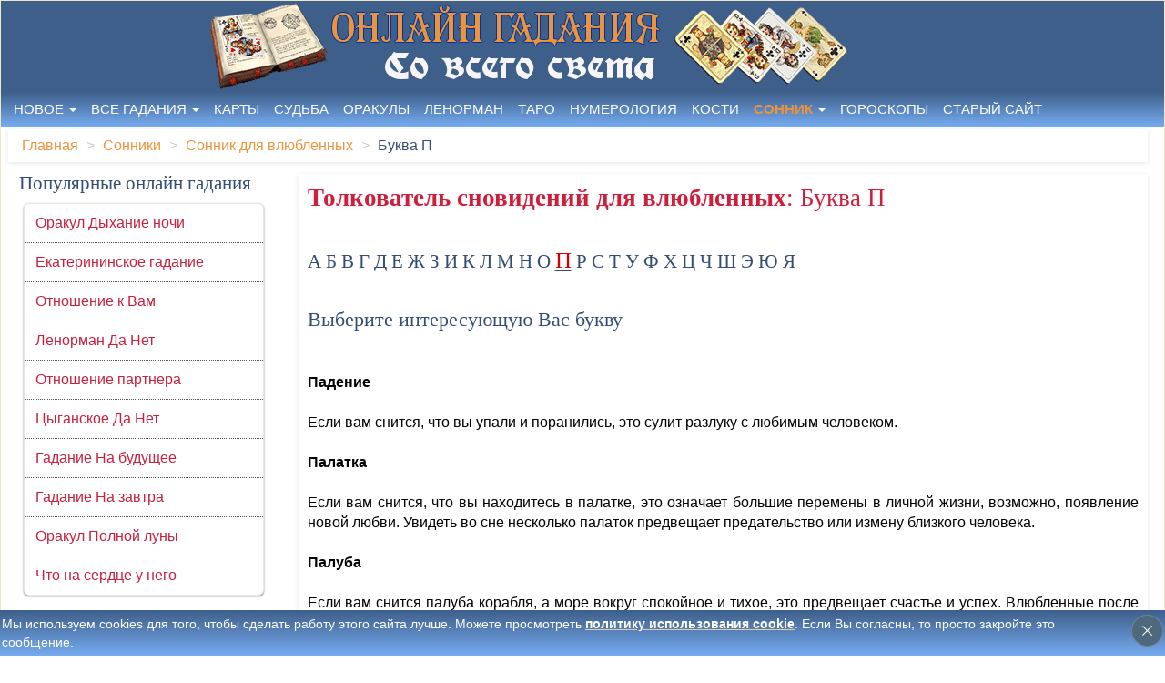

--- FILE ---
content_type: text/html; charset=UTF-8
request_url: https://damataro.ru/sonnik/lover/16.html
body_size: 20025
content:
<!DOCTYPE html>
<html xmlns="http://www.w3.org/1999/xhtml" xml:lang="ru" lang="ru">
	<head>
		<meta charset="utf-8">
		<title>Толкователь снов для влюбленных - Буква П, слова - Падение, Палатка.</title>
		<meta name="description" content="Сонник для влюбленных - Буква П, слова - Падение, Палатка, Палуба, Пальто, Пантера, Паралич, Пари, Парик, Парикмахер, Парк, Пассажир, Паук, Пена, Пепел.">
		<link rel="canonical" href="https://damataro.ru/sonnik/lover/16.html">
		<base href="https://damataro.ru/">   
		<meta name="viewport" content="width=device-width, initial-scale=1">
		<link href="https://damataro.ru/assets/templates/css/new/bootstrap.min-v1.1.css" rel="stylesheet">
        <link href="https://damataro.ru/assets/templates/css/new/myold-v1.14.css" rel="stylesheet">
        <link href="https://damataro.ru/assets/templates/css/new/style.default-v1.2.css" rel="stylesheet" id="theme-stylesheet">
        <link href="https://damataro.ru/assets/templates/css/new/font-awesome.css" rel="stylesheet">
        <link rel="shortcut icon" href="/favicon.ico" type="image/x-icon" />
    <!-- Yandex.RTB -->
    <script>window.yaContextCb=window.yaContextCb||[]</script>
    <script src="https://yandex.ru/ads/system/context.js" async></script>
    
	<style>
.cookieconsent {position: fixed;top: 0;left: 0;width: 100%;z-index: 9999;text-align:center;border-radius: 0;}div.cookieconsent {border-color: #f5e79e;}div.alert-warning {background-color: #fcf8e3;color: #8a6d3b;}.cookieconsent p {line-height: 2;}.cookieconsent p.text-center {text-align: center;}.cookieconsent .btn-info {border-color: #965cc5;color: #fff;background-color: #b891d8;border-color: #b891d8;}.btn {display: inline-block;margin-bottom: 0;font-weight: normal;text-align: center;vertical-align: middle;-ms-touch-action: manipulation;touch-action: manipulation;cursor: pointer;background-image: none;border: 1px solid transparent;border-top-color: transparent;border-right-color: transparent;border-bottom-color: transparent;border-left-color: transparent;white-space: nowrap;padding: 6px 12px;font-size: 18px;line-height: 1.5;border-radius: 4px;-webkit-user-select: none;-moz-user-select: none;-ms-user-select: none;user-select: none;}
</style>
</head>
	<body>
    <a href="https://damataro.ru"><div id="top"></div></a>
    <div class="navbar navbar-default yamm" role="navigation" id="navbar">
        <div class="container">
                <div class="navbar-header">
                    <div class="navbar-buttons">
                        <button type="button" class="navbar-toggle" data-toggle="collapse" data-target="#navigation">  МЕНЮ  </button>
                    </div>
                </div>
                <!--/.navbar-header -->

            		<nav>	
			<div class="navbar-collapse collapse" id="navigation">
                <ul class="nav navbar-nav navbar-left">
                    <li class="dropdown yamm-fw">
                        <a href="https://damataro.ru" class="dropdown-toggle" data-toggle="dropdown" data-hover="dropdown" data-delay="200">Новое <b class="caret"></b></a>
                    	<ul class="dropdown-menu">
                            <li>
                                <div class="yamm-content">
                                    <div class="row">
                                        <div class="col-sm-9">
                                            <ul>
                                            <p><h2 style="color: #FFFFFF;">Любое гадание онлайн Бесплатно!</h2></p>В этом разделе помещаются все вновь добавленные на наш сайт гадания.<br><br>
<li><span style="color: #c9203e;"><b>31.12.2025</b></span>&nbsp;<a href="https://damataro.ru/other/gadanie-kometa.html"> <span style="color: #000000;">Гадание - Комета.</span></a><br></li>
                                            <li><span style="color: #c9203e;"><b>23.11.2025</b></span>&nbsp;<a href="https://damataro.ru/other/gadanie-xvost-pavlina.html"> <span style="color: #000000;">Оракул - Хвост павлина.</span></a><br></li>
                                            <li><span style="color: #c9203e;"><b>29.10.2025</b></span>&nbsp;<a href="https://damataro.ru/other/vasha-udacha.html"> <span style="color: #000000;">Оракул - Ваша удача.</span></a><br></li>
                                            <li><span style="color: #c9203e;"><b>30.09.2025</b></span>&nbsp;<a href="https://damataro.ru/other/prostoj-sovet.html"> <span style="color: #000000;">Гадание - Простой совет.</span></a><br></li>
                                            <li><span style="color: #c9203e;"><b>06.09.2025</b></span>&nbsp;<a href="https://damataro.ru/other/gadanie-afinapallada.html"> <span style="color: #000000;">Онлайн оракул - Афина Паллада.</span></a><br></li>
                                            <li><span style="color: #c9203e;"><b>16.08.2025</b></span>&nbsp;<a href="https://damataro.ru/other/semejnyie-otnosheniya.html"> <span style="color: #000000;">Онлайн оракул - Семья.</span></a><br></li>
                                            <li><span style="color: #c9203e;"><b>27.07.2025</b></span>&nbsp;<a href="https://damataro.ru/other/orakul-rabota.html"> <span style="color: #000000;">Онлайн оракул - Работа.</span></a><br></li>
                                            <li><span style="color: #c9203e;"><b>04.07.2025</b></span>&nbsp;<a href="https://damataro.ru/other/skatertyu-dorozhka.html"> <span style="color: #000000;">Оракул - Скатертью дорожка.</span></a><br></li>
                                            <li><span style="color: #c9203e;"><b>22.06.2025</b></span>&nbsp;<a href="https://damataro.ru/other/magicheskij-shar.html"> <span style="color: #000000;">Онлайн оракул - Магический шар.</span></a><br></li>
                                            <li><span style="color: #c9203e;"><b>29.05.2025</b></span>&nbsp;<a href="https://damataro.ru/other/gadanie-solncze-moe.html"> <span style="color: #000000;">Оракул - Солнце мое.</span></a><br></li>
                                            <li><span style="color: #c9203e;"><b>17.05.2025</b></span>&nbsp;<a href="https://damataro.ru/other/gadanie-vestalka.html"> <span style="color: #000000;">Онлайн оракул - Весталка.</span></a><br></li>
                                            <li><span style="color: #c9203e;"><b>27.04.2025</b></span>&nbsp;<a href="https://damataro.ru/other/skrizhali-pravdyi.html"> <span style="color: #000000;">Онлайн гадание - Скрижали правды.</span></a><br></li>
                                            <li><span style="color: #c9203e;"><b>15.04.2025</b></span>&nbsp;<a href="https://damataro.ru/taro/gadanie-yasnyi-ochi.html"> <span style="color: #000000;">Гадание на Таро - Ясны очи.</span></a><br></li>
                                            <li><span style="color: #c9203e;"><b>03.04.2025</b></span>&nbsp;<a href="https://damataro.ru/gadanie/gadanie-vasilek.html"> <span style="color: #000000;">Гадание на картах - Василек.</span></a><br></li>
                                            <li><span style="color: #c9203e;"><b>16.03.2025</b></span>&nbsp;<a href="https://damataro.ru/gadanie/gadanie-blyudechko.html"> <span style="color: #000000;">бесплатное онлайн гадание на картах - Блюдечко.</span></a><br></li>
                                            <li><span style="color: #c9203e;"><b>23.02.2025</b></span>&nbsp;<a href="https://damataro.ru/other/kniga-likurga.html"> <span style="color: #000000;">Гадание онлайн - Книга Ликурга.</span></a><br></li>
                                            <li><span style="color: #c9203e;"><b>13.02.2025</b></span>&nbsp;<a href="https://damataro.ru/gadanie/vse-o-nem.html"> <span style="color: #000000;">Игральные карты, гадание - Все о нем (все о ней).</span></a><br></li>
                                            <li><span style="color: #c9203e;"><b>19.01.2025</b></span>&nbsp;<a href="https://damataro.ru/other/gadanie-semechki.html"> <span style="color: #000000;">Новогоднее гадание - Семечки.</span></a><br></li>
                                            <li><span style="color: #c9203e;"><b>30.12.2024</b></span>&nbsp;<a href="https://damataro.ru/other/kniga-otvetov.html"> <span style="color: #000000;">Онлайн гадание - Книга ответов.</span></a><br></li>
                                            <li><span style="color: #c9203e;"><b>13.11.2024</b></span>&nbsp;<a href="https://damataro.ru/gadanie/gadanie-vse-peremenitsya.html"> <span style="color: #000000;">Гадание на картах - Все переменится.</span></a><br></li>
                                            <li><span style="color: #c9203e;"><b>23.10.2024</b></span>&nbsp;<a href="https://damataro.ru/gadanie/gadanie-na-bogatstvo.html"> <span style="color: #000000;">Гадание игральными картами - На богатство.</span></a><br></li>
                                            <li><span style="color: #c9203e;"><b>07.10.2024</b></span>&nbsp;<a href="https://damataro.ru/gadanie/gadanie-trilistnik.html"> <span style="color: #000000;">Карточное гадание - Трилистник.</span></a><br></li>
                                            <li><span style="color: #c9203e;"><b>26.09.2024</b></span>&nbsp;<a href="https://damataro.ru/gadanie/a-ya-milogo-uznayu.html"> <span style="color: #000000;">Гадание на картах - А я милого узнаю.</span></a><br></li>
                                                                                                                                                                                                                                                                                                                                                                                                                                                                                                                                                                                                                                                                                                                                                                                                                                                                                                                                                                                                                                                                                                                                                                                                                                                                                                                                                                                                                                                                                                                                                                                                                                                                                                                                                                                                                                                                                                                        
                                            </ul>
                                        </div>
                                    </div>
                                </div>
                            </li>
                        </ul>
                    </li>
                    <li class="dropdown yamm-fw">
                        <a href="https://damataro.ru" class="dropdown-toggle" data-toggle="dropdown" data-hover="dropdown" data-delay="200">Все гадания <b class="caret"></b></a>
                    	<ul class="dropdown-menu">
                            <li>
                                <div class="yamm-content">
                                    <div class="row">
                                        <div class="col-sm-9">
                                            <ul>
                                                <li><a href="https://damataro.ru/spisok-gadanij-na-kartax.html"> <span style="color: #ec933c;">Гадания на картах</span></a><br></li>
                                                <li><a href="https://damataro.ru/spisok-gadanij-na-taro.html"> <span style="color: #ec933c;">Гадания Таро</span></a><br></li>
                                                <li><a href="https://damataro.ru/spisok-gadanij-lenorman.html"> <span style="color: #ec933c;">Карты Ленорман</span></a><br></li>
                                                <li><a href="https://damataro.ru/spisok-vsex-orakulov.html"> <span style="color: #ec933c;">Онлайн оракулы</span></a><br></li>
                                                <li><a href="https://damataro.ru/spisok-gadanij-na-kubikax.html"> <span style="color: #ec933c;">Игральные кости</span></a><br></li>
                                                <li><a href="https://damataro.ru/spisok-numerologicheskix-raschetov.html"> <span style="color: #ec933c;">Нумерология</span></a><br></li>
                                                <li><a href="https://damataro.ru/taro/kolody-taro.html"> <span style="color: #ec933c;">Все колоды Таро</span></a><br></li>
                                                <li><a href="https://damataro.ru/stati/"> <span style="color: #ec933c;">Статьи о эзотерике</span></a><br></li>
                                            </ul>
                                        </div>
                                    </div>
                                </div>
                            </li>
                        </ul>
                    </li>
                    <li class="dropdown yamm-fw">
                        <a href="https://damataro.ru/gadanie.html">Карты</a>
                    </li>
                    <li class="dropdown yamm-fw">
                        <a href="https://damataro.ru/life.html">Судьба</a>
                    </li>
                    <li class="dropdown yamm-fw">
                        <a href="https://damataro.ru/other.html">Оракулы</a>
                    </li>
                    <li class="dropdown yamm-fw">
                        <a href="https://damataro.ru/lenorman.html">Ленорман</a>
                    </li>
                    <li class="dropdown yamm-fw">
                        <a href="https://damataro.ru/taro.html">Таро</a>
                    </li>
                    <li class="dropdown yamm-fw">
                        <a href="https://damataro.ru/numerologia.html">Нумерология</a>
                    </li>
					<li class="dropdown yamm-fw">
                        <a href="https://damataro.ru/kub.html">Кости</a>
                    </li>
					<li class="dropdown yamm-fw">
                        <a href="https://damataro.ru/sonnikmain.html" class="dropdown-toggle" data-toggle="dropdown" data-hover="dropdown" data-delay="200"><span style="color: #ec933c;"><strong>Сонник </strong></span><b class="caret"></b></a>
                        <ul class="dropdown-menu">
                            <li>
                                <div class="yamm-content">
                                    <div class="row">
                                        <div class="col-sm-3">
                                            <div class="stillh5">Список сонников</div>
                                            <ul class=""><li class="first"><a href="sonnik/best.html" >Лучший сонник</a></li><li><a href="sonnik/basic.html" >Основной сонник</a></li><li><a href="sonnik/intim.html" >Интимный сонник</a></li><li class="last"><a href="sonnik/znahar.html" >Секрет знахаря</a></li></ul>
                                        </div>
                                        <div class="col-sm-3">
                                            <div class="stillh5">Список сонников</div>
                                            <ul class=""><li class="first"><a href="sonnik/isaeva.html" >Сонник Исаевой</a></li><li><a href="sonnik/tolkov.html" >Толкователь снов</a></li><li><a href="sonnik/french.html" >Французский сонник</a></li><li class="last active"><a href="sonnik/lover.html" >Сонник для влюбленных</a></li></ul>
                                        </div>
                                        <div class="col-sm-3">
                                            <div class="stillh5">Список сонников</div>
                                            <ul class=""><li class="first"><a href="sonnik/miller.html" >Сонник Миллера</a></li><li><a href="sonnik/fraid.html" >Сонник Фрейда</a></li><li><a href="sonnik/loff.html" >Сонник Лоффа</a></li><li class="last"><a href="sonnik/hasse.html" >Сонник Мисс Хассе</a></li></ul>
                                        </div>
                                        <div class="col-sm-3">
                                            <div class="stillh5">Список сонников</div>
                                            <ul class=""><li class="first"><a href="sonnik/vanga.html" >Сонник Ванги</a></li><li><a href="sonnik/nostr.html" >Сонник Нострадамуса</a></li><li><a href="sonnik/assir.html" >Ассирийский сонник</a></li><li class="last"><a href="sonnik/son2.html" >Подробный сонник</a></li></ul>
                                        </div>
                                    </div>
                                </div>
                                <!-- /.yamm-content -->
                            </li>
                        </ul>
                    </li>
					<li class="dropdown yamm-fw">
                        <a href="https://damataro.ru/zodiak.html">Гороскопы</a>
                    </li>
                    <li class="dropdown yamm-fw">
                        <a href="https://damataro.ru/old.html">Старый сайт</a>
                    </li>
                </ul>
            </div>
        </nav>
            <!--/.nav-collapse -->


            <!--/.nav-collapse -->

        </div>
        <!-- /.container -->
    </div>
    <div id="all">
        <div id="content">
            <div class="container">
                <div class="navdiv" style="link: #FFFFFF; font-size:16px; line-height: 150%; padding: 8px 10px; text-align:justify; text-transform: uppercase; background:linear-gradient(to bottom ,#3E5F8A, #76abf0);">
                    <a href="https://damataro.ru/spisok-gadanij-na-kartax.html">Карты</a>&nbsp;
                    <a href="https://damataro.ru/spisok-vsex-orakulov.html">Оракулы</a>&nbsp;
                    <a href="https://damataro.ru/spisok-gadanij-lenorman.html">Ленорман</a>&nbsp;
                    <a href="https://damataro.ru/spisok-gadanij-na-taro.html">Таро</a>&nbsp;
                    <a href="https://damataro.ru/life/lifeform.html">Книга Перемен</a>&nbsp;
                    <a href="https://damataro.ru/spisok-gadanij-na-kubikax.html">Кубики</a>&nbsp;
                    <a href="https://damataro.ru/spisok-numerologicheskix-raschetov.html">Нумерология</a>&nbsp;
                    <a href="https://damataro.ru/sonnikmain.html">Сонники</a>&nbsp;
                    <a href="https://damataro.ru/zodiak.html">Гороскопы</a>&nbsp;
                    <a href="https://damataro.ru/svyatochnyie-gadaniya.html"><font color="#c9203e">На святки</font></a>&nbsp;
                    <a href="https://damataro.ru/old.html">Старый сайт</a>&nbsp;
                </div>
				        <nav>
            <div class="col-md-12">
                    <div class="row">
                        <div class="col-sm-12">
                                <ol class="breadcrumb"><li class="breadcrumb-item"><a href="">Главная</a></li>
<li class="breadcrumb-item"><a href="sonnikmain.html">Сонники</a></li>
<li class="breadcrumb-item"><a href="sonnik/lover.html">Сонник для влюбленных</a></li>
<li class="breadcrumb-item active">Буква П</li></ol>	
                        </div>
                    </div>
            </div>
        </nav>    
				<div class="row">
					            <aside>    
                <div class="col-md-3">
                        <div style="padding: 0px 15px;">
                        <div class="left-bar">
                            <h4>Популярные онлайн гадания</h4>
                            	<ul id="accordion" class="accordion"  style="list-style-type: none;">
                            		<li><div class="link"><a href="https://damataro.ru/other/noch.html">Оракул Дыхание ночи</a></div>
                            		<li><div class="link"><a href="https://damataro.ru/other/ekaterinaform.html">Екатерининское гадание</a></div>
                            		<li><div class="link"><a href="https://damataro.ru/gadanie/otnoshenie_k_vamform.html">Отношение к Вам</a></div>
                            		<li><div class="link"><a href="https://damataro.ru/lenorman/yesnoform.html">Ленорман Да Нет</a></div>
                            		<li><div class="link"><a href="https://damataro.ru/gadanie/my_partnerform.html">Отношение партнера</a></div>
                            		<li><div class="link"><a href="https://damataro.ru/gadanie/yesnocig.html">Цыганское Да Нет</a></div>
                            		<li><div class="link"><a href="https://damataro.ru/gadanie/futureform.html">Гадание На будущее</a></div>
                            		<li><div class="link"><a href="https://damataro.ru/gadanie/tomorrowform.html">Гадание На завтра</a></div>
                            		<li><div class="link"><a href="https://damataro.ru/other/orakul-polnoj-lunyi.html">Оракул Полной луны</a></div>
                            		<li><div class="link"><a href="https://damataro.ru/gadanie/toheartform.html">Что на сердце у него</a></div>
                            	</ul>
                        </div> 
                        </div>
                 </div>
            </aside> 
					            <div class="col-md-9">
                    <div id="blog-homepage" class="row">
                        <div class="col-sm-12">
                            <div class="post">
                                <h1><strong>Толкователь сновидений для влюбленных</strong>: Буква П</h1>
<hr />
<h4><a href="sonnik/lover/1.html">А</a> <a href="sonnik/lover/2.html">Б</a> <a href="sonnik/lover/3.html">В</a> <a href="sonnik/lover/4.html">Г</a> <a href="sonnik/lover/5.html">Д</a> <a href="sonnik/lover/6.html">Е</a> <a href="sonnik/lover/7.html">Ж</a> <a href="sonnik/lover/8.html">З</a> <a href="sonnik/lover/9.html">И</a>   <a href="sonnik/lover/11.html">К</a> <a href="sonnik/lover/12.html">Л</a> <a href="sonnik/lover/13.html">М</a> <a href="sonnik/lover/14.html">Н</a> <a href="sonnik/lover/15.html">О</a> <a href="sonnik/lover/16.html"><span style="text-decoration: underline;"><span style="color: #d40000;"><big>П</big></span></span></a> <a href="sonnik/lover/17.html">Р</a> <a href="sonnik/lover/18.html">С</a> <a href="sonnik/lover/19.html">Т</a> <a href="sonnik/lover/20.html">У</a> <a href="sonnik/lover/21.html">Ф</a> <a href="sonnik/lover/22.html">Х</a> <a href="sonnik/lover/23.html">Ц</a> <a href="sonnik/lover/24.html">Ч</a> <a href="sonnik/lover/25.html">Ш</a>   <a href="sonnik/lover/27.html">Э</a> <a href="sonnik/lover/28.html">Ю</a> <a href="sonnik/lover/29.html">Я</a></h4>
<hr />
<h3>Выберите интересующую Вас букву</h3>
<p style="text-align:justify"><br /><br /><strong>Падение</strong><br /><br /> Если вам снится, что вы упали и поранились, это сулит разлуку с любимым человеком. <br /><br /><strong>Палатка</strong><br /><br /> Если вам снится, что вы находитесь в палатке, это означает большие перемены в личной жизни, возможно, появление новой любви. Увидеть во сне несколько палаток предвещает предательство или измену близкого человека. <br /><br /><strong>Палуба</strong><br /><br /> Если вам снится палуба корабля, а море вокруг спокойное и тихое, это предвещает счастье и успех. Влюбленные после такого сна могут рассчитывать на счастливые взаимоотношения. <br /><br /><strong>Пальто</strong><br /><br /> Если во сне вы потеряли пальто, такой сон предвещает вам неудачу в любви и неблагополучный брак. Женатым такой сон сулит развод и поиск новой любви. <br /><br /><strong>Пантера</strong><br /><br /> Сон, в котором вы видите этого хищника и испытываете страх, предвещает развод вследствие неблагоприятных событий. Убитая пантера снится к счастью в любви. Пантера, которая готовится прыгнуть на вас, предвещает разочарование в любви. Папоротник Приснившийся папоротник сулит вам беспокойство о вашем возлюбленном. Возможно, вас напугает известие о его болезни. <br /><br /><strong>Паралич</strong><br /><br /> Влюбленным сон о параличе предвещает разлуку или расставание. Супругам такой сон сулит развод. Если во сне парализованы вы сами, это означает, что вам не стоит верить своим поклонникам - они обманут и предадут. Если парализован ваш возлюбленный, это предвещает неопределенность в ваших отношениях. Возможно, вы будете колебаться, думая, продолжать ли их. Такой сон означает также, что вы не удовлетворены нынешним положением дел, и это может стать причиной разрыва. <br /><br /><strong>Пари</strong><br /><br /> Заключать во сне пари предвещает использование недостойных средств в достижении счастья в любви. Проигранное пари снится к унижению, которое принесет вам поступок вашего возлюбленного. <br /><br /><strong>Парик</strong><br /><br /> Носить во сне парик предвещает перемены, которые положат конец глубокому и честному чувству вашего избранника. Потеря парика сулит вам унижение от соперников, стремящихся опозорить вас в глазах возлюбленного. <br /><br /><strong>Парикмахер</strong><br /><br /> Если девушке снится парикмахер, это означает, что ее ждут счастье и успех в любви, однако удовлетворения это ей не принесет. Сон, в котором женщина намеревается пойти к парикмахеру, предвещает ссору с любимым человеком. Если девушке снится, что парикмахер сделал ей красивую модную прическу, это означает, что она разочаруется в любви, так как будет легкомысленно гнаться за удовольствиями, не думая о глубоких чувствах. <br /><br /><strong>Парк</strong><br /><br /> Гулять во сне по парку с любимым человеком сулит счастье и покой. Вас ожидает счастливый брак. Прогулка во сне по пустынному парку сулит одиночество и разлуку. <br /><br /><strong>Пассажир</strong><br /><br /> Видеть себя во сне пассажиром означает неудовлетворенность своими отношениями с возлюбленным. Супругам такой сон предвещает, что они будут искать удовольствия на стороне. <br /><br /><strong>Паук</strong><br /><br /> Во сне убить паука предвещает ссоры и размолвки с возлюбленной или супругой. Если вас во сне укусил паук, это означает предательство и измену любимого человека. Девушка, которой снятся ползающие вокруг нее золотые пауки, в скором времени обретет счастье и любовь. <br /><br /><strong>Пена</strong><br /><br /> Сон, в котором вы видите пену, означает, что вы разочаруетесь в любви, так как вашего избранника уведет соперница. <br /><br /><strong>Пепел</strong><br /><br /> Пепел снится к горьким переменам. Возможно, человек, которого вы любите, изменит свое хорошее отношение к вам. <br /><br /><strong>Перекресток</strong><br /><br /> Сон, в котором вы стоите на распутье, предвещает затруднения в сердечных делах. Возможно, вы будете испытывать нерешительность. <br /><br /><strong>Переписывание</strong><br /><br /> Если девушке снится, что она переписывает письмо, это означает, что друзья не одобряют ее избранника и считают ее любовь ошибкой, которая принесет горе и страдания. <br /><br /><strong>Перец</strong><br /><br /> Если вам снится, что вы обожгли язык перцем, это означает, что ваш избранник будет осуждать вас за любовь к сплетням. Красный перец на грядках предвещает девушке бережливого и богатого мужа. Девушку, которой приснилось, что она добавляет в еду черный перец, обманет любимый человек. <br /><br /><strong>Персики</strong><br /><br /> Девушка, которой снится сбор сочных и ароматных персиков, выйдет замуж за богатого и доброго человека. Если же она пробует персики, а они оказываются жесткими и невкусными, это означает, что она заболеет и вследствие этого потеряет свою привлекательность. <br /><br /><strong>Перчатки</strong><br /><br /> Если вам снится, что вы нашли новые перчатки, такой сон предвещает удачное замужество или счастливую женитьбу. Мужчине, которому снится, что он застегивает перчатку на руке женщины, наяву следует остерегаться интриг со стороны представительниц прекрасного пола. Снимать во сне перчатки - к разочарованию в любовных делах. <br /><br /><strong>Перья</strong><br /><br /> Черные перья снятся к несчастной любви и разлуке. Женщина, которой приснились страусовые и другие красивые перья, будет иметь успех в обществе и счастье в любви, однако достигнет она этого нечестным путем. Девушка, которая во сне прикладывает перо к своей шляпке, наяву будет стараться покорить сердца многих людей, однако ее удача в делах сердечных будет зависеть только от ее внешней привлекательности. <br /><br /><strong>Песни</strong><br /><br /> Если вы слышите во сне шуточные песни, это означает, что серьезным отношениям вы предпочтете легкое увлечение. <br /><br /><strong>Печень</strong><br /><br /> Если мужчине снится, что у него больная печень, значит, его супруга будет сварливой и мелочной женщиной, не способной на глубокое чувство. Есть печень - к лживым соперникам, которые попытаются отнять у вас вашу возлюбленную. <br /><br /><strong>Печь</strong><br /><br /> Женщина, которой снится раскаленная плита, в семье любима и счастлива. Однако печь во сне предвещает разочарование в любви. Остывшая печь сулит охлаждение в любви. <br /><br /><strong>Пещера</strong><br /><br /> Сон, в котором вам снится, что вы находитесь в пещере, предвещает перемены в вашей судьбе. Возможно, что ваш брак окажется неудачным и вы расторгнете его. Девушка, которая видит себя в пещере с возлюбленным, наяву влюбится в дурного человека, из-за чего от нее отвернутся ее друзья. <br /><br /><strong>Пиво</strong><br /><br /> Пить во сне пиво - к разочарованию в любви. Если пиво пьют другие, наяву следует опасаться интриг. Не позволяйте недоброжелателям поссорить вас с возлюбленной или супругой. <br /><br /><strong>Пикник</strong><br /><br /> Приснившийся пикник сулит радость и счастье. Влюбленным подобное сновидение предвещает глубокое и прочное чувство. Гроза во время пикника предвещает успех в сердечных делах. <br /><br /><strong>Пирамида</strong><br /><br /> Если женщине снится, что она взбирается на пирамиду, это означает, что ей не подходит ее муж. Разгадать во сне загадку пирамид - к успеху в любви. <br /><br /><strong>Пироги</strong><br /><br /> Если девушке снится, что она печет пироги, наяву она будет кокетничать с мужчинами. Ей следует вести себя более серьезно и осмотрительно. <br /><br /><strong>Письмо</strong><br /><br /> Если девушке приснилось, что она получила письмо, это означает, что она получит предложение от влиятельного человека, но ее друзья не одобрят такую связь. Влюбленному мужчине такой сон сулит сомнения в его избраннице. Возможно, он заподозрит ее в неискренности. Если вам приснилось, что письмо написано на цветной бумаге, это означает, что вы столкнетесь с проблемами в любви, ваш избранник будет относиться к вам с пренебрежением. Если же послание написано синими чернилами, это сулит вам постоянство в любви. Если в письме присутствует красный цвет, это означает, что вас ждет разлука из-за ревности вашего возлюбленного, однако вы сможете помириться, так как ваше разумное поведение спасет ситуацию. Если девушке приснилось, что она прячет письмо от любимого человека, это сулит ей переживания из-за соперницы, к которой она будет ревновать своего суженого. Сон, в котором ваше письмо пытаются перехватить, означает, что ваши враги попытаются оклеветать вас перед вашим избранником. Если во сне мужчина пытается отнять письмо, адресованное его жене или избраннице, это означает, что у него появятся недостойные увлечения, которые могут опорочить его в глазах любимой. Если вам снится, что вы передаете письмо жене или мужу, а она или он - вам, это предвещает супругам развод, а влюбленным ссору и разлуку. Сон, в котором вы пишете письмо, означает, что вы будете обвинять любимого человека в недостойных поступках, которых он не совершал. <br /><br /><strong>Плавание</strong><br /><br /> Сон, в котором вы плывете по спокойной воде, означает, что вас ждут безмятежное будущее, крепкая семья и любовь супруга. Плыть на маленьком судне означает, что вы будете мечтать о неземной любви, не замечая тех чувств, которые питает к вам ваш возлюбленный. Если вам снится, что вы стали свидетелем несчастного случая на воде, это означает, что вам постарается навредить недоброжелатель, притворившийся вашим возлюбленным. <br /><br /><strong>Платье</strong><br /><br /> Если девушке приснилось хорошо сшитое платье, это означает, что ею будут восхищаться представители противоположного пола. Приснившееся ей рваное платье предвещает, что возлюбленный осудит ее поступки. Примерка платья снится к появлению соперницы в любви. Если во сне девушка следит за фигурой, чтобы надеть то платье, которое ей нравится, это означает, что она добьется ответного чувства от человека, в которого влюблена. <br /><br /><strong>Плач</strong><br /><br /> Если девушке снится, что кто-то плачет, это предвещает ей ссору с избранником. Примирение будет возможно лишь в том случае, если она принесет в жертву собственные интересы. <br /><br /><strong>Плевок</strong><br /><br /> Сон, в котором на вас кто-то плюнул, сулит размолвку между влюбленными и охлаждение в любви. <br /><br /><strong>Погода</strong><br /><br /> Если вам снится, что вы следите за погодой, это означает, что ваши отношения с избранником неустойчивы, возможны ссоры и размолвки. <br /><br /><strong>Погремушка</strong><br /><br /> Девушка, которой приснился ребенок, играющий с погремушкой, рано выйдет замуж, и ее брак сложится счастливо и удачно. Супругам такой сон предвещает взаимопонимание и гармонию в отношениях. <br /><br /><strong>Подарок</strong><br /><br /> Получать подарки во сне - счастливое предзнаменование. Такой сон предвещает, что вы будете счастливы в любви. Девушке сон, в котором ей дарят подарок, предвещает счастливое замужество, и ее муж будет богат и близок ей по духу. Если же ей снится, что она дарит подарок своему любимому, это означает, что наяву она не испытывает к нему уважения. <br /><br /><strong>Подкова</strong><br /><br /> Увиденная во сне подкова предвещает любовь и счастье. Сломанная подкова снится к размолвкам и ссорам. <br /><br /><strong>Подсвечник</strong><br /><br /> Подсвечник со свечой предвещает любящего избранника (избранницу), пустой снится к временным неудачам. <br /><br /><strong>Подушка</strong><br /><br /> Подушка снится к наслаждению. Девушку, которая во сне набивает подушку, в скором времени ждут счастье и успех в любви. Если она шьет шелковую подушку, это предвещает ей счастливое замужество. Женщина, которой приснилась маленькая подушка, испытает желание приобщиться к духовной жизни. Она будет самостоятельной и независимой. <br /><br /><strong>Поезд</strong><br /><br /> Сон о поезде предвещает романтическое путешествие. <br /><br /><strong>Позор</strong><br /><br /> Если во сне вам стыдно за ваших близких, это означает, что надежды на счастье и любовь не оправдаются. Вы будете тревожиться за свою судьбу. <br /><br /><strong>Покорность</strong><br /><br /> Если вам снится, что вы подчиняетесь кому-то, это означает, что ваша супружеская жизнь будет спокойной, тихой, немного скучной и бедной событиями. Сон о том, что покоряются вам, сулит уважение и признательность со стороны вашего любимого. <br /><br /><strong>Полет</strong><br /><br /> Если во сне вы летаете в бескрайнем небе, значит, ваш брак будет неудачным. Летать в мутной мгле - к проискам завистливых соперников. Вам надо проявить осмотрительность, иначе козни недоброжелателей помешают вашему счастью. Сон, в котором вы летаете над руинами, предвещает ссоры и конфликты с любимым человеком, но если среди руин мелькает зелень, можно ожидать примирения с избранником. Если вам снится, что у вас черные крылья, это означает, что вам предстоит горькое разочарование в любви. Сон, в котором вы на белых крыльях парите над зелеными деревьями, предвещает удачный брак и счастье в любви. Если девушке или женщине снится, что она летит из одного города в другой и останавливается на крышах церквей, это предвещает ей жестоких соперников, которые попытаются помешать ее счастью в любви. <br /><br /><strong>Ползать</strong><br /><br /> Если девушке приснилось, что она ползает по рытвинам и канавам, это является предупреждением о том, что неосмотрительное поведение может стать причиной разрыва с любимым человеком. Если вам снится, что вы куда-то ползете вместе с другими людьми, это означает, что вам предстоят горькое разочарование в любви и подавленное состояние. <br /><br /><strong>Полировка</strong><br /><br /> Девушку, которой снится, что она полирует мебель, ожидает счастливое замужество. <br /><br /><strong>Политика</strong><br /><br /> Если девушке снится, что она интересуется политикой, наяву ей следует ждать предательства со стороны любимого человека. <br /><br /><strong>Полиция</strong><br /><br /> Сон, в котором вас пытается арестовать полиция, предвещает победу над соперником и благосклонность той особы, внимания которой вы стремитесь добиться. <br /><br /><strong>Полнота</strong><br /><br /> Если вам снится, что вы пополнели, это сулит счастливую жизнь. <br /><br /><strong>Помидоры</strong><br /><br /> Приснившиеся растущие помидоры - хороший знак, предвещающий успех и счастье в семейной жизни. Девушка, которой приснились спелые помидоры, будет счастлива в браке. <br /><br /><strong>Попойка</strong><br /><br /> Женщина, которой снится веселая попойка, в реальной жизни занимается чем-то таким, что приносит ей удовольствие, но вместе с тем может опозорить ее и запятнать репутацию. Если ей снится, что она хочет пить, но не может напиться чистой водой, это означает, что она не получит удовлетворения от того непочтительного занятия, в которое окажется вовлеченной. <br /><br /><strong>Попугай</strong><br /><br /> Если девушке снится, что у нее живет попугай, это означает, что любимый человек ошибочно предположит, что у нее дурное воспитание. Если во сне вы учите попугая говорить, наяву вы можете испытать разочарование в любви. <br /><br /><strong>Порт</strong><br /><br /> Приснившийся порт предвещает вам возможные путешествия, осуществить которые помешает ваш возлюбленный. <br /><br /><strong>Портной</strong><br /><br /> Сон, в котором портной снимает с вас мерки, предвещает ссоры и размолвки с любимым человеком. <br /><br /><strong>Портрет</strong><br /><br /> Если вам снится, что вы любуетесь портретом прекрасной особы, такой сон предостерегает вас: за красотой могут скрываться предательство. <br /><br /><strong>Поручение</strong><br /><br /> Девушка, которой снится, что она посылает кого-либо с поручением, наяву потеряет любимого человека. Виной всему окажутся его эгоизм и недостойное отношение к ней. <br /><br /><strong>Постель</strong><br /><br /> Если девушке или женщине снится, что она застилает постель, это предвещает появление нового поклонника, с которым она приятно проведет время. Если вам снится, что ваш любимый лежит на постели и лицо у него необычно бледное, это означает, что в ваших отношениях будет недосказанность. Возможно, вас не удовлетворяет сложившееся положение дел. <br /><br /><strong>Посуда</strong><br /><br /> Сон, в котором девушке снится, что она входит в посудный магазин и любуется товаром, предвещает ей счастливый брак с хорошим человеком. <br /><br /><strong>Поцелуй</strong><br /><br /> Если влюбленным или супругам снятся целующиеся дети, это означает, что их ждет примирение и отношения наладятся. Если во сне вы целуете свою мать, это предвещает любовь и уважение близкого человека. Целовать возлюбленную в темной комнате означает, что вы будете вести распутную и бесчестную жизнь, целовать ее при свете означает, что ваше отношение к женщинам будет благородно и ничто не сможет изменить его. Поцелуй с незнакомкой сулит безнравственные и низкие поступки. Сон, в котором вашу любимую целует соперник, означает, что вы можете лишиться ее уважения. Если супругам снится, что они целуют друг друга, это предвещает жизнь, полную гармонии и любви. Если девушке снится, что кто-то застал ее врасплох, когда она целовалась с возлюбленным, это предвещает подлость со стороны ее друзей. <br /><br /><strong>Почки</strong><br /><br /> Сон, в котором вы увидели почки, означает, что в отношениях между супругами возникнут осложнения и ссоры. Видеть во сне тушеные почки - к охлаждению между влюбленными вследствие действий навязчивого человека. <br /><br /><strong>Почта</strong><br /><br /> Увидеть сон, связанный с почтой, предвещает неприятности с любимым человеком. <br /><br /><strong>Пояс</strong><br /><br /> Если мужчине снится, что на нем одежда с поясом, это означает, что он попытается сохранить любовь той девушки, которая с ним флиртует. Если девушке снится, что она покупает пояс, это предвещает ей верность возлюбленному. Кроме того, окружающие будут уважать ее за достойное поведение. Сон, в котором пояс вам узок, предвещает нежелательное влияние, которое окажет на вас ваш возлюбленный. Если девушке снится, что ей дарят пояс, это означает, что ее ждет уважение возлюбленного. <br /><br /><strong>Праздник</strong><br /><br /> Сон о празднике предвещает ссору между супругами или влюбленными. <br /><br /><strong>Предложение</strong><br /><br /> Сон, в котором вы делаете кому-то предложение, означает, что вы будете лицемерны с любимым человеком. <br /><br /><strong>Предсказательница</strong><br /><br /> Если вам снится предсказательница (или прорицатель), это предвещает увлечение азартными играми и посещение домов свиданий. Вполне возможно, вы принесете в жертву сомнительным удовольствиям истинные чувства. <br /><br /><strong>Представление</strong><br /><br /> Девушка, которой снится, что она смотрит спектакль, будет любима человеком, чьего внимания она добивается, и ее ожидает счастливое замужество. <br /><br /><strong>Пренебрежение</strong><br /><br /> Сон, в котором вы испытываете пренебрежение по отношению к любимого человеку, означает, что вы слишком угрюмы и это отпугивает от вас поклонников. Вам следует выработать более оптимистичное отношение к жизни. <br /><br /><strong>Препятствие</strong><br /><br /> Если женщине или девушке снится, что она попала в затруднительное положение, это означает, что ей следует опасаться происков завистников, которые могут навредить ее отношениям с любимым человеком. Влюбленным такой сон предвещает гармоничные отношения и согласие. <br /><br /><strong>Пресмыкающиеся</strong><br /><br /> Сон, в котором вам снится мертвое пресмыкающееся, означает возобновление ссор с любимым после примирения. Девушка, которой приснились пресмыкающиеся, будет тревожиться о своем возлюбленном. Возможно, ее любимый увлечется другими женщинами. Если же девушке приснится, что змея укусила ее, значит, она будет забыта своим избранником ради другой женщины. <br /><br /><strong>Приборы</strong><br /><br /> столовые Если вам снятся ложки и другие столовые приборы, это означает, что вас ждет успех в сердечных делах. Супругам такой сон предвещает добрые и гармоничные отношения. <br /><br /><strong>Приглашение</strong><br /><br /> Получить приглашение во сне - к любви избранника и уважению друзей. Если вы сами приглашаете кого-то в дом, это сулит тревоги и ссору с избранником. <br /><br /><strong>Приданое</strong><br /><br /> Сон, в котором вам снится, что вы бесприданница, предвещает вам зависимость от мужа. Получить во сне приданое - к любви и согласию между любящими. <br /><br /><strong>Причал</strong><br /><br /> Этот сон предвещает романтическое путешествие, в котором вы встретите свою судьбу. <br /><br /><strong>Причесываться</strong><br /><br /> Сон, в котором вы причесываетесь, сулит потерю любимого человека. <br /><br /><strong>Прогулка</strong><br /><br /> Девушка, которой снится, что она совершает прогулку, будет счастлива в своем доме с любимым человеком. Однако такой сон может предвещать и потерю любимого. <br /><br /><strong>Процессия</strong><br /><br /> Приснившаяся похоронная процессия предвещает полосу неудач и одиночество после счастья и любви. Факельное шествие во сне сулит развлечения, которые навредят вашей репутации и уронят вас в глазах любимой. <br /><br /><strong>Прощание</strong><br /><br /> Сон, в котором вы с кем-то прощаетесь, но при этом не испытываете скорби, предвещает приятные развлечения и множество поклонников. Однако если, прощаясь, вы печальны, это сулит потерю любящего человека. Если девушке снится, что она прощается со своим возлюбленным, наяву возможны напряженные отношения. Однако если при этом она весела, то после разлуки ее ждет новая любовь. <br /><br /><strong>Пруд</strong><br /><br /> Грязный пруд снится к ссорам и размолвкам. Упасть в него во сне означает расстаться с любимым и испытать всю горечь одиночества. Приснившийся чистый пруд, напротив, является благоприятным знаком. Упасть в него означает взаимную любовь влюбленных или супругов. <br /><br /><strong>Прыгать</strong><br /><br /> Девушка, которой снится, что она прыгает через препятствие, будет любима и добьется счастья, преодолев все трудности и победив соперниц. Прыгать со стены вниз сулит совершение неблаговидных поступков, которые навлекут на вас презрение вашей избранницы. <br /><br /><strong>Прядение, пряжа</strong><br /><br /> Если молодой девушке приснилось, что она прядет пряжу, это означает, что она выйдет замуж за преуспевающего молодого человека, который будет ее обожать и осыпать подарками. Вообще увиденная во сне пряжа означает появление любящего человека. <br /><br /><strong>Пряности</strong><br /><br /> Сон, в котором вы видите любые приправы, предостерегает: не стремитесь за увлечениями, иначе вы разрушите собственное счастье и останетесь в одиночестве. <br /><br /><strong>Птица</strong><br /><br /> Если женщине снится сон, в котором она видит красивую птицу с богатым оперением, это предвещает ей брак с хорошим человеком. <br /><br /><strong>Пуговицы</strong><br /><br /> Сон, в котором женщина пришивает пуговицы, сулит ей любовь красивого и богатого человека. Потерять пуговицу - к одиночеству и разрыву отношений с любимым человеком. <br /><br /><strong>Пустыня</strong><br /><br /> Если девушке приснилось, что она находится в пустыне в полном одиночестве, это предвещает угрозу ее доброму имени. Ей следует внимательно относиться к собственным поступкам и тщательно выбирать поклонников. <br /><br /><strong>Путешествие</strong><br /><br /> Если женщине снится, что она путешествует, это означает, что ее ждет успех в личной жизни. Если вам снится, что вы путешествуете с друзьями в машине, это значит, что вас ждут интересные события, встречи и романтические знакомства. Сон о путешествии по голым склонам, лишенным растительности, - знак одиночества и разлуки с любимым. <br /><br /><strong>Пшеница</strong><br /><br /> Приснившиеся зрелые колосья пшеницы предвещают счастье и любовь, достаток в доме и процветание. <br /><br /><strong>Пятно</strong><br /><br /> Если вам приснилось пятно, значит, вас обманет или предаст любимый человек. Вам следует быть осмотрительнее.</p>	
                            </div>
                        </div>
                    </div>
                 </div>                  
					
				</div>
            </div>
        </div>   
        <footer>
        <div id="footer">
            <div class="container">
                <div class="row">
                    <div class="col-md-3 col-sm-6">
                        <h3 style="color: #ec933c;">Основные разделы:</h3>
                        <ul>
                            <li><a href="https://damataro.ru/spisok-gadanij-na-kartax.html">Все игральные карты</a></li>
                            <li><a href="https://damataro.ru/spisok-gadanij-lenorman.html">Карты Ленорман</a></li>
                            <li><a href="https://damataro.ru/spisok-gadanij-na-taro.html">Карты Таро</a></li>
                            <li><a href="https://damataro.ru/zodiak.html">Гороскопы</a></li>
                            <li><a href="https://damataro.ru/spisok-gadanij-na-kubikax.html">Все кубики</a></li>
                            <li><a href="https://damataro.ru/spisok-numerologicheskix-raschetov.html">Вся нумерология</a></li>
                            <li><a href="https://damataro.ru/spisok-vsex-orakulov.html">Все оракулы</a></li>
                        </ul>
                        <hr class="hidden-md hidden-lg hidden-sm">
                    </div>
                    <!-- /.col-md-3 -->
                    <div class="col-md-3 col-sm-6">
                        <h3 style="color: #ec933c;">Интересные гадания:</h3>
                            <ul>
                                <li><a href="https://damataro.ru/runi.html">Руны</a></li>
                                <li><a href="https://damataro.ru/domino.html">Домино</a></li>
                                <li><a href="https://damataro.ru/life/lifeform.html">Книга судьбы</a></li>
                                <li><a href="https://damataro.ru/other/ekaterinaform.html">Екатерининское гадание</a></li>
                                <li><a href="https://damataro.ru/other/permform.html">Пермский оракул</a></li>
                                <li><a href="https://damataro.ru/other/moform.html">Предсказание МО</a></li>
                                <li><a href="https://damataro.ru/other/arab.html">Арабское гадание</a></li>
                            </ul>
                        <hr class="hidden-md hidden-lg">
                    </div>
                    <!-- /.col-md-3 -->
                    <div class="col-md-3 col-sm-6">
                        <h3 style="color: #ec933c;">Оракулы:</h3>
                        <ul>
                            <li><a href="https://damataro.ru/other/noch.html">Дыхание ночи</a></li>
                            <li><a href="https://damataro.ru/gadanie/k-oraculform.html">Оракул оракулов</a></li>
                            <li><a href="https://damataro.ru/other/egipetskij-orakul.html">Египетский оракул</a></li>
                            <li><a href="https://damataro.ru/gadanie/liticiaday.html">Оракул Литиции</a></li>
                            <li><a href="https://damataro.ru/other/kartyi-svedenborga.html">Оракул Сведенборга</a></li>
                            <li><a href="https://damataro.ru/other/orakul-polnoj-lunyi.html">Оракул Полной луны</a></li>
                            <li><a href="https://damataro.ru/gadanie/cigfuture.html">Цыганский оракул</a></li>
                        </ul>
                        <hr class="hidden-md hidden-lg">
                    </div>
                    <!-- /.col-md-3 -->
                    <div class="col-md-3 col-sm-6">
                        <ul>
                            <li><a href="https://damataro.ru/contact.html">Написать сообщение</a></li>
                            <li><a href="https://damataro.ru/confidencialnost.html">Конфиденциальность</a></li>
                            <li><a href="https://damataro.ru/soglashenie.html">Соглашение</a></li>
                        </ul>
                        <strong><span style="color: #ec933c;">Мы в социальных сетях</span></strong><br>
                        <p></p>
                        <a href="https://ru.pinterest.com/DamataroSite/" target="_blank" rel="nofollow"><img src="https://damataro.ru/assets/templates/image/pinterest.png" alt="Pinterest" width="32" height="32"></a>
                        <a href="https://ok.ru/group/60694254845996" target="_blank" rel="nofollow"><img src="https://damataro.ru/assets/templates/image/ok.png" alt="Одноклассники" width="32" height="32"></a>
                        <p></p>
                                                    <!--LiveInternet counter--><a href="https://www.liveinternet.ru/click"
                            target="_blank"><img id="licnt1583" width="88" height="31" style="border:0" 
                            title="LiveInternet: показано число просмотров за 24 часа, посетителей за 24 часа и за сегодня"
                            src="[data-uri]"
                            alt=""/></a><script>(function(d,s){d.getElementById("licnt1583").src=
                            "https://counter.yadro.ru/hit?t15.11;r"+escape(d.referrer)+
                            ((typeof(s)=="undefined")?"":";s"+s.width+"*"+s.height+"*"+
                            (s.colorDepth?s.colorDepth:s.pixelDepth))+";u"+escape(d.URL)+
                            ";h"+escape(d.title.substring(0,150))+";"+Math.random()})
                            (document,screen)</script><!--/LiveInternet-->
                            
                            <!-- Top.Mail.Ru counter -->
                            <script type="text/javascript">
                                var _tmr = window._tmr || (window._tmr = []);
                                _tmr.push({id: "2001143", type: "pageView", start: (new Date()).getTime()});
                                (function (d, w, id) {
                                  if (d.getElementById(id)) return;
                                  var ts = d.createElement("script"); ts.type = "text/javascript"; ts.async = true; ts.id = id;
                                  ts.src = "https://top-fwz1.mail.ru/js/code.js";
                                  var f = function () {var s = d.getElementsByTagName("script")[0]; s.parentNode.insertBefore(ts, s);};
                                  if (w.opera == "[object Opera]") { d.addEventListener("DOMContentLoaded", f, false); } else { f(); }
                                })(document, window, "tmr-code");
                            </script>
                            <noscript><div><img src="https://top-fwz1.mail.ru/counter?id=2001143;js=na" style="position:absolute;left:-9999px;" alt="Top.Mail.Ru" /></div></noscript>
                            <!-- /Top.Mail.Ru counter -->
                            <!-- Top.Mail.Ru logo -->
                            <a href="https://top-fwz1.mail.ru/jump?from=2001143">
                            <img src="https://top-fwz1.mail.ru/counter?id=2001143;t=502;l=1" height="31" width="88" alt="Top.Mail.Ru" style="border:0;" /></a>
                            <!-- /Top.Mail.Ru logo -->
                        <p></p>
                    </div>
                </div>
            </div>
        </div>
    </footer>
        <div id="copyright">
            <div class="container">
                <p class="pull-left">&copy;  2010 - 2025 DamaTaro.ru All Rights Reserved. Запрещено копирование без прямой индексируемой ссылки на сайт <span style="color: #ec933c;">Damataro.ru</span></p>
            </div>
        </div>
        </div>
    <script src="https://damataro.ru/assets/templates/js/new/jquery-1.11.0.min.js"></script>
    <script src="https://damataro.ru/assets/templates/js/new/bootstrap.min.js"></script>
    <!-- Yandex.RTB R-A-74795-33 -->
<script>
window.yaContextCb.push(() => {
    Ya.Context.AdvManager.render({
        "blockId": "R-A-74795-33",
        "type": "floorAd",
        "platform": "touch"
    })
})
</script>
<script>
!function(e){e.fn.mabCookieSet=function(o){var a=e.extend(!0,{},e.fn.mabCookieSet.defaults,o);return this.each(function(){var o=e(this),n=new Date,t=new Date,l="",s="",u=0;a.useData?(l=o.data("name"),s=o.data("value"),u=o.data("days")):(l=a.name,s=a.value,u=a.days),a.debug&&(console.log("---mabCookieSet---"),console.log("name : "+l),console.log("value : "+s),console.log("days : "+u),console.log("---")),(null==u||0==u)&&(u=1),l.length>0&&(t.setTime(n.getTime()+864e5*u),document.cookie=l+"="+escape(s)+";expires="+t.toGMTString()),a.onDone(o,a)})};e.fn.mabCookieSet.defaults={useData:!0,debug:!1,onDone:function(e,o){}}}(jQuery);
</script>
<style>
  .cookieconsent{
    background: linear-gradient(to bottom ,#3E5F8A, #76abf0);
    padding: 5px 0;
    position: fixed;
    bottom: 0;
    left: 0;
    right: 0;
    top: auto;
    font-size: 14px;
    text-align: left;
    color: #FFFFFF;
    z-index: 99999;
  }
  .cookieconsent a{
    color: #eccd9b;
    text-decoration: underline;
  }
  .cookieconsentcolse_btn_wr{
    float: right;
    margin-left: 50px;
  }
  .cookieconsenttext{
    float: left;
    width: calc(100% - 85px);
  }
  .cookieconsentcolse_btn{
    width: 35px;
    height: 35px;
    cursor:pointer;
    background-image: url('[data-uri]');
  }
</style>
 
<div class="cookieconsent" data-name="CookieConsent" data-value="eyJuZWNlc3NhcnkiOnRydWUsImV4cGVyaWVuY2UiOnRydWUsInBlcmZvcm1hbmNlIjp0cnVlLCJ0cmFja2luZyI6dHJ1ZSwiYWR2ZXJ0aXNpbmciOnRydWV9" data-days="365">
  <div class="container clearafter">
    <div class="cookieconsentcolse_btn_wr">
      <div class="cookieconsentcolse_btn"></div>
    </div>
    <div class="cookieconsenttext">
      Мы используем cookies для того, чтобы сделать работу этого сайта лучше.
      Можете просмотреть <a href="/" target="_blank"><span style="color: #FFFFFF;"><strong>политику использования cookie</strong></span></a>.  Если Вы согласны, то просто закройте это сообщение.
    </div>
  </div>
</div>
<script>
  $(".cookieconsentcolse_btn").click(function(){
    $(".cookieconsent").mabCookieSet({onDone: function(){$(".cookieconsent").hide();}});
  });
</script>
</body>
</html>

--- FILE ---
content_type: text/css
request_url: https://damataro.ru/assets/templates/css/new/style.default-v1.2.css
body_size: 6611
content:
a,
button {
  -webkit-transition: all 0.2s ease-out;
  -moz-transition: all 0.2s ease-out;
  transition: all 0.2s ease-out;
}
a i.fa,
button i.fa {
  margin: 0 5px;
}
.clickable {
  cursor: pointer;
}
p.lead {
  font-weight: 300;
}
h1 {
  font-weight: 700;
  font-size: 27px;
}
#top {
  height: 100px;

  background: #3E5F8A url(https://damataro.ru/assets/templates/img/img/main1.png)no-repeat center;
}
@media screen and (max-width: 767px) {
#top {
  height: 66px;
  background: #3E5F8A url(https://damataro.ru/assets/templates/img/img/main414.png) no-repeat left;
  width:100%;
}
}
@media screen and (max-width: 414px) {
#top {
  height: 66px;
  background: #3E5F8A url(https://damataro.ru/assets/templates/img/img/main414.png) no-repeat left;
}
}
@media screen and (max-width: 375px) {
#top {
  height: 60px;
  background: #3E5F8A url(https://damataro.ru/assets/templates/img/img/main375.png) no-repeat left;
}
}
@media screen and (max-width: 320px) {
#top {
  height: 49px;
  background: #3E5F8A url(https://damataro.ru/assets/templates/img/img/main320.png) no-repeat left;
}
}
#top .offer {
  color: #fff;
}
#top .offer .btn {
  text-transform: uppercase;
}
@media (max-width: 991px) {
  #top .offer {
    margin-bottom: 10px;
  }
}
@media (max-width: 991px) {
  #top {
    font-size: 12px;
    text-align: center;
  }
}
#top a {
  color: #000;
}
#top ul.menu {
  padding-top: 45px;
  margin: 0;
  text-align: right;
  font-size: 17px;
  list-style: none;
}
@media (max-width: 991px) {
  #top ul.menu {
    text-align: right;
  }
}
#top ul.menu > li {
  display: inline-block;
}
#top ul.menu > li a {
  color: #000000;
}
#top ul.menu > li + li:before {
  content: "|\00a0";
  padding: 0 5px;
  color: #f7f7f7;
}
#top ul.menu > .active {
  color: #999999;
}
#top #login-modal .modal-header {
  background: #4fbfa8;
}
#top #login-modal .modal-header h4 {
  color: #fff;
}
#top #login-modal a {
  color: #4fbfa8;
}
#top #login-modal p {
  font-weight: 300;
  margin-bottom: 20px;
}
.navbar .yamm-content h5 {
  font-size: 18px;
  font-weight: 500;
  text-transform: uppercase;
  padding-bottom: 10px;
  border-bottom: dotted 1px #555555;
  color: #ec933c;
}
@media (max-width: 767px) {
  .navbar .yamm-content h5 {
    font-size: 14px;
  }
}
.navbar .yamm-content ul {
  margin: 0;
  padding: 0;
}
.navbar .yamm-content ul li {
  list-style-type: none;
  border-bottom: dotted 1px #eeeeee;
  text-transform: uppercase;
  padding: 4px 0;
}
.navbar .yamm-content ul li a {
  color: #000000;
  font-size: 14px;
  display: block;
}
.navbar .yamm-content ul li a:hover {
  color: #ec933c;
  text-decoration: none;
}
.navbar .yamm-content .banner {
  margin-bottom: 10px;
}
.navbar ul.nav > li > a {
  text-transform: uppercase;
}
.navbar #search {
  clear: both;
  border-top: solid 1px #354D73;
  text-align: right;
}
.navbar #search .navbar-form {
  float: right;
  width: 500px;
}
.navbar #search .navbar-form .input-group {
  display: table;
}
.navbar #search .navbar-form .input-group .input-group-btn {
  white-space: nowrap;
  width: 1%;
}
.navbar #search .navbar-form .input-group .form-control {
  width: 100%;
}
@media (max-width: 768px) {
  .navbar #search .navbar-form {
    float: none;
    width: auto;
  }
}
.navbar #basket-overview {
  padding: 0;
}
#hot h2 {
  text-transform: uppercase;
  font-size: 36px;
  color: #4fbfa8;
  font-weight: 100;
  text-align: center;
}
#hot .product-slider {
  margin-bottom: 20px;
}
#hot .product-slider:before,
#hot .product-slider:after {
  content: " ";
  display: table;
}
#hot .product-slider:after {
  clear: both;
}
#hot .product-slider .item {
  margin: 0 25px;
  visibility: hidden;
}
#hot .product-slider .owl-controls {
  position: relative;
  top: -30px;
}
#hot .product-slider .owl-controls .owl-buttons {
  display: none;
}
#hot .product-slider .owl-controls .owl-page.active span,
#hot .product-slider .owl-controls.clickable .owl-page:hover span {
  background: #4fbfa8;
}
#advantages {
  text-align: center;
}
#advantages .box .icon {
  position: absolute;
  font-size: 120px;
  width: 100%;
  text-align: center;
  top: -20px;
  left: 0;
  height: 100%;
  float: left;
  color: #eeeeee;
  -webkit-transition: all 0.2s ease-out;
  -moz-transition: all 0.2s ease-out;
  transition: all 0.2s ease-out;
  z-index: 1;
  -webkit-box-sizing: border-box;
  -moz-box-sizing: border-box;
  box-sizing: border-box;
}
#advantages .box h3 {
  position: relative;
  margin: 0 0 20px;
  font-weight: 300;
  text-transform: uppercase;
  z-index: 2;
}
#advantages .box h3 a:hover {
  text-decoration: none;
}
#advantages .box p {
  position: relative;
  color: #555555;
  z-index: 2;
}
#main-slider {
  margin-bottom: 30px;
  border: solid 1px #fff;
  opacity: 0;
  filter: alpha(opacity=0);
  -webkit-box-shadow: 0 2px 5px rgba(0, 0, 0, 0.2);
  box-shadow: 0 2px 5px rgba(0, 0, 0, 0.2);
}
.box.slideshow ul li div,
#main-slider ul li div {
  width: 100%;
}
.box.slideshow .owl-controls,
#main-slider .owl-controls {
  position: absolute;
  right: 20px;
  bottom: 20px;
}
.box.slideshow .owl-controls .owl-buttons,
#main-slider .owl-controls .owl-buttons {
  display: none;
}
.box.slideshow .owl-controls .owl-page.active span,
#main-slider .owl-controls .owl-page.active span,
.box.slideshow .owl-controls.clickable .owl-page:hover span,
#main-slider .owl-controls.clickable .owl-page:hover span {
  background: #555555;
}
.breadcrumb {
  -webkit-box-shadow: 0 1px 5px rgba(0, 0, 0, 0.1);
  box-shadow: 0 1px 5px rgba(0, 0, 0, 0.1);
}
.box {
  background: #fff;
  margin: 0 0 5px;
  border: solid 1px #e6e6e6;
  -webkit-box-sizing: border-box;
  -moz-box-sizing: border-box;
  box-sizing: border-box;
  padding: 20px;
  -webkit-box-shadow: 0 1px 5px rgba(0, 0, 0, 0.1);
  box-shadow: 0 1px 5px rgba(0, 0, 0, 0.1);
}
.box .box-header {
  background: #f7f7f7;
  margin: -20px -20px 20px;
  padding: 20px;
  border-bottom: solid 1px #eeeeee;
}
.box .box-header:before,
.box .box-header:after {
  content: " ";
  display: table;
}
.box .box-header:after {
  clear: both;
}
.box .box-footer {
  background: #f7f7f7;
  margin: 30px -20px -20px;
  padding: 20px;
  border-top: solid 1px #eeeeee;
}
.box .box-footer:before,
.box .box-footer:after {
  content: " ";
  display: table;
}
.box .box-footer:after {
  clear: both;
}
@media (max-width: 991px) {
  .box .box-footer .btn {
    margin-bottom: 20px;
  }
}
.box.slideshow {
  padding: 20px 0 0 0;
  text-align: center;
}
.box.slideshow h3 {
  text-transform: uppercase;
  font-weight: 700;
}
.ribbon {
  position: absolute;
  top: 50px;
  padding-left: 51px;
  z-index: 20;
}
.ribbon .ribbon-background {
  position: absolute;
  top: 0;
  right: 0;
}
.ribbon .theribbon {
  position: relative;
  width: 80px;
  padding: 6px 20px 6px 20px;
  margin: 30px 10px 10px -71px;
  color: #fff;
  background-color: #4fbfa8;
  text-shadow: 0px 1px 2px #bbb;
}
.ribbon .theribbon:before,
.ribbon .theribbon:after {
  content: ' ';
  position: absolute;
  width: 0;
  height: 0;
}
.ribbon .theribbon:after {
  left: 0px;
  top: 100%;
  border-width: 5px 10px;
  border-style: solid;
  border-color: #2d7b6b #2d7b6b transparent transparent;
}
.ribbon.sale {
  top: 0;
}
.ribbon.new {
  top: 50px;
}
.ribbon.new .theribbon {
  background-color: #5bc0de;
  text-shadow: 0px 1px 2px #bbb;
}
.ribbon.new .theribbon:after {
  border-color: #2390b0 #2390b0 transparent transparent;
}
.ribbon.gift {
  top: 100px;
}
.ribbon.gift .theribbon {
  background-color: #5cb85c;
  text-shadow: 0px 1px 2px #bbb;
}
.ribbon.gift .theribbon:after {
  border-color: #357935 #357935 transparent transparent;
}
#content .panel.sidebar-menu {
  -webkit-box-sizing: border-box;
  -moz-box-sizing: border-box;
  box-sizing: border-box;
  -webkit-box-shadow: 0 1px 5px rgba(199, 180, 70, .3);
  box-shadow: 0 0px 5px rgba(199, 180, 70, .3);
  margin-left: 3px;
}
#content .panel.sidebar-menu .panel-heading .btn.btn-danger {
  color: #fff;
}
#content .panel.sidebar-menu .panel-body span.colour {
  display: inline-block;
  width: 15px;
  height: 15px;
  border: solid 1px #555555;
  vertical-align: top;
  margin-top: 2px;
  margin-left: 5px;
}
#content .panel.sidebar-menu .panel-body span.colour.white {
  background: #fff;
}
#content .panel.sidebar-menu .panel-body span.colour.red {
  background: red;
}
#content .panel.sidebar-menu .panel-body span.colour.green {
  background: green;
}
#content .panel.sidebar-menu .panel-body span.colour.blue {
  background: blue;
}
#content .panel.sidebar-menu .panel-body span.colour.yellow {
  background: yellow;
}
#content .panel.sidebar-menu .panel-body label {
  color: #999999;
  font-size: 12px;
}
#content .panel.sidebar-menu .panel-body label:hover {
  color: #555555;
}
#content .panel.sidebar-menu h3 {
  padding: 5px 0;
  margin: 0;
}
#content .panel.sidebar-menu ul.nav.category-menu {
  margin-bottom: 20px;
}
#content .panel.sidebar-menu ul.nav.category-menu li a {
  text-transform: uppercase;
  font-weight: bold;
}
#content .panel.sidebar-menu ul.nav ul {
  list-style: none;
  padding-left: 1px;
}
#content .panel.sidebar-menu ul.nav ul li {
  display: block;
}
#content .panel.sidebar-menu ul.nav ul li a {
  position: relative;
  font-weight: normal;
  text-transform: none !important;
  display: block;
  padding: 10px 15px;
  padding-left: 30px;
  font-size: 12px;
  color: #999999;
}
#content .panel.sidebar-menu ul.nav ul li a:hover,
#content .panel.sidebar-menu ul.nav ul li a:focus {
  text-decoration: none;
  background-color: #eeeeee;
}
#content .info-bar {
  line-height: 32px;
  vertical-align: middle;
}
@media (max-width: 991px) {
  #content .info-bar .products-showing {
    text-align: center;
  }
}
@media (max-width: 991px) {
  #content .info-bar .products-number-sort {
    text-align: center;
    margin-top: 10px;
  }
}
#content .info-bar .products-number strong {
  margin-right: 10px;
}
#content .info-bar .products-sort-by select {
  margin-left: 10px;
}
@media (max-width: 991px) {
  #content .info-bar .products-sort-by {
    margin: 10px 0 0;
  }
  #content .info-bar .products-sort-by select {
    margin: 0;
  }
}
#content .product {
  background: #fff;
  border: solid 1px #e6e6e6;
  -webkit-box-sizing: border-box;
  -moz-box-sizing: border-box;
  box-sizing: border-box;
  margin-bottom: 30px;
  /* entire container, keeps perspective */
  /* flip speed goes here */
  /* hide back of pane during swap */
  /*  UPDATED! front pane, placed above back */
  /* back, initially hidden pane */
}
#content .product .flip-container {
  cursor: pointer;
  -webkit-transform-style: preserve-3d;
  -moz-transform-style: preserve-3d;
  -ms-transform-style: preserve-3d;
  transform-style: preserve-3d;
}
@media (max-width: 767px) {
  #content .product .flip-container img.img-responsive {
    min-width: 100%;
  }
}
#content .product .flip-container,
#content .product .front,
#content .product .back {
  width: 100%;
}
#content .product .flipper {
  -webkit-backface-visibility: hidden;
  -moz-backface-visibility: hidden;
  backface-visibility: hidden;
  -webkit-transition: 0.6s;
  transition: 0.6s;
  -webkit-transform-style: preserve-3d;
  -moz-transform-style: preserve-3d;
  -ms-transform-style: preserve-3d;
  transform-style: preserve-3d;
  position: relative;
}
#content .product .front,
#content .product .back {
  -webkit-backface-visibility: hidden;
  -moz-backface-visibility: hidden;
  backface-visibility: hidden;
  -webkit-transition: 0.6s;
  transition: 0.6s;
  -webkit-transform-style: preserve-3d;
  -moz-transform-style: preserve-3d;
  -ms-transform-style: preserve-3d;
  transform-style: preserve-3d;
  position: absolute;
  top: 0;
  left: 0;
}
#content .product .front {
  z-index: 2;
  -webkit-transform: rotateY(0deg);
  -ms-transform: rotateY(0deg);
  transform: rotateY(0deg);
}
#content .product .back {
  -webkit-transform: rotateY(-180deg);
  -ms-transform: rotateY(-180deg);
  transform: rotateY(-180deg);
}
#content .product:hover .back {
  -webkit-transform: rotateY(0deg);
  -ms-transform: rotateY(0deg);
  transform: rotateY(0deg);
  z-index: 2;
}
#content .product:hover .front {
  -webkit-transform: rotateY(180deg);
  -ms-transform: rotateY(180deg);
  transform: rotateY(180deg);
  z-index: 1;
}
#content .product .invisible {
  visibility: hidden;
}
@media (max-width: 767px) {
  #content .product .invisible img.img-responsive {
    min-width: 100%;
  }
}
#content .product .text {
  padding: 10px 10px 0;
}
#content .product .text h3 {
  font-size: 18px;
  font-weight: 700;
  height: 39.6px;
  text-align: center;
  overflow: hidden;
}
#content .product .text h3 a {
  color: #555555;
}
#content .product .text p.price {
  font-size: 18px;
  text-align: center;
  font-weight: 300;
}
#content .product .text p.price del {
  color: #999999;
}
#content .product .text .buttons {
  clear: both;
  text-align: center;
}
#content .product .text .buttons .btn {
  margin-bottom: 10px;
}
#content .banner {
  margin-bottom: 5px;
}
#content .pages {
  text-align: center;
}
#content .pages .loadMore {
  text-align: center;
}
#content .pages .pagination {
  text-align: center;
}
#content #mainImage {
  -webkit-box-shadow: 0 1px 5px rgba(0, 0, 0, 0.2);
  box-shadow: 0 1px 5px rgba(0, 0, 0, 0.2);
}
#content #productMain {
  margin-bottom: 30px;
}
#content #productMain .goToDescription {
  margin-top: 20px;
  font-size: 12px;
  text-align: center;
}
#content #productMain .goToDescription a {
  color: #999999;
  text-decoration: underline;
}
#content #productMain .price {
  font-size: 30px;
  font-weight: 300;
  text-align: center;
  margin-top: 40px;
}
#content #productMain .buttons {
  margin-bottom: 0;
  text-align: center;
}
#content #productMain .buttons .btn {
  margin-bottom: 10px;
}
#content #details .social {
  text-align: left;
}
#content #details .social h4 {
  font-weight: 300;
  margin-bottom: 10px;
}
#content #details .social p {
  line-height: 26px;
}
#content #details .social p a {
  margin: 0 10px 0 0;
  color: #fff;
  display: inline-block;
  width: 26px;
  height: 26px;
  border-radius: 13px;
  line-height: 26px;
  font-size: 15px;
  text-align: center;
  -webkit-transition: all 0.2s ease-out;
  -moz-transition: all 0.2s ease-out;
  transition: all 0.2s ease-out;
  vertical-align: bottom;
}
#content #details .social p a i {
  vertical-align: bottom;
  line-height: 26px;
}
#content #details .social p a.facebook {
  background-color: #4460ae;
}
#content #details .social p a.gplus {
  background-color: #c21f25;
}
#content #details .social p a.twitter {
  background-color: #3cf;
}
#content #details .social p a.instagram {
  background-color: #cd4378;
}
#content #details .social p a.email {
  background-color: #4a7f45;
}
@media (max-width: 991px) {
  #content #details .social {
    text-align: center;
  }
}
#content #thumbs a {
  display: block;
  -webkit-box-shadow: 0 1px 5px rgba(0, 0, 0, 0.2);
  box-shadow: 0 1px 5px rgba(0, 0, 0, 0.2);
  border: solid 2px transparent;
}
#content #thumbs a.active {
  border-color: #4fbfa8;
}
#content #checkout .nav {
  margin-bottom: 20px;
  border-bottom: solid 1px #4fbfa8;
}
#content #checkout .nav li {
  height: 100%;
}
#content #checkout .nav li a {
  display: block;
  height: 100%;
}
#content #order-summary table {
  margin-top: 20px;
}
#content #order-summary table td {
  color: #999999;
}
#content #order-summary table tr.total td,
#content #order-summary table tr.total th {
  font-size: 18px;
  color: #555555;
  font-weight: 700;
}
#content #checkout .table tbody tr td,
#content #basket .table tbody tr td,
#content #customer-order .table tbody tr td {
  vertical-align: middle;
}
#content #checkout .table tbody tr td input,
#content #basket .table tbody tr td input,
#content #customer-order .table tbody tr td input {
  width: 50px;
  text-align: right;
}
#content #checkout .table tbody tr td img,
#content #basket .table tbody tr td img,
#content #customer-order .table tbody tr td img {
  width: 50px;
}
#content #checkout .table tfoot,
#content #basket .table tfoot,
#content #customer-order .table tfoot {
  font-size: 18px;
}
#content #text-page h1,
#content #text-page h2,
#content #text-page h3 {
  font-weight: 700;
}
#content #error-page {
  text-align: center;
}
#content #error-page h4 {
  margin-bottom: 40px;
}
#content #error-page p.buttons {
  margin-top: 40px;
}
#content #map {
  height: 400px;
}
#content #blog-listing .post,
#content #blog-homepage .post {
  margin-bottom: 60px;
  background: #fff;
  margin: 1px 0 30px;
  border: solid 0px rgba(199, 180, 70, .3);
  -webkit-box-sizing: border-box;
  -moz-box-sizing: border-box;
  box-sizing: border-box;
  padding: 10px;
  -webkit-box-shadow: 0 1px 5px rgba(0, 0, 0, 0.1);
  box-shadow: 0 1px 5px rgba(0, 0, 0, 0.1);
}
#content #blog-listing .post h2 a,
#content #blog-homepage .post h2 a,
#content #blog-listing .post h4 a,
#content #blog-homepage .post h4 a {
  color: #354D73;
}
#content #blog-listing .post h2 a:hover,
#content #blog-homepage .post h2 a:hover,
#content #blog-listing .post h4 a:hover,
#content #blog-homepage .post h4 a:hover {
  color: #C7B446;
}
#content #blog-listing .post .author-category,
#content #blog-homepage .post .author-category {
  color: #999999;
  font-weight: 300;
}
#content #blog-listing .post .date-comments a,
#content #blog-homepage .post .date-comments a {
  color: #999999;
  margin-right: 20px;
}
#content #blog-listing .post .date-comments a:hover,
#content #blog-homepage .post .date-comments a:hover {
  color: #4fbfa8;
}
#content #blog-listing .post .intro,
#content #blog-homepage .post .intro {
  text-align: left;
}
#content #blog-listing .post .image,
#content #blog-homepage .post .image {
  margin-bottom: 10px;
  overflow: hidden;
}
#content #blog-listing .post .image img,
#content #blog-homepage .post .image img {
  -webkit-transition: all 0.2s ease-out;
  -moz-transition: all 0.2s ease-out;
  transition: all 0.2s ease-out;
}
@media (max-width: 767px) {
  #content #blog-listing .post .image img.img-responsive,
  #content #blog-homepage .post .image img.img-responsive {
    min-width: 100%;
  }
}
#content #blog-listing .post .read-more,
#content #blog-homepage .post .read-more {
  text-align: right;
}
#content #blog-listing .post:hover .image img,
#content #blog-homepage .post:hover .image img {
  -webkit-transform: scale(1.1, 1.1);
  -ms-transform: scale(1.1, 1.1);
  transform: scale(1.1, 1.1);
}
#content #blog-homepage .post {
  margin-bottom: 1px;
  margin-top: 11px;
}

#content #blog-homepage .post .intro {
  font-weight: 400;
}
#content #blog-homepage .post .read-more {
  margin-top: 20px;
}
#content #blog-post .author-date {
  color: #999999;
  font-weight: 300;
}
#content #blog-post #post-content {
  margin-bottom: 20px;
}
#content #blog-post .comment {
  margin-bottom: 25px;
}
#content #blog-post .comment:before,
#content #blog-post .comment:after {
  content: " ";
  display: table;
}
#content #blog-post .comment:after {
  clear: both;
}
#content #blog-post .comment .posted {
  color: #999999;
  font-size: 12px;
}
#content #blog-post .comment .reply {
  font-family: Arial, "Roboto", Helvetica, sans-serif;
}
#content #blog-post .comment.last {
  margin-bottom: 0;
}
#content #blog-post #comments:before,
#content #blog-post #comment-form:before,
#content #blog-post #comments:after,
#content #blog-post #comment-form:after {
  content: " ";
  display: table;
}
#content #blog-post #comments:after,
#content #blog-post #comment-form:after {
  clear: both;
}
#content #blog-post #comments h4,
#content #blog-post #comment-form h4 {
  margin-bottom: 20px;
}
#content #blog-post #comment-form {
  margin-bottom: 20px;
}
#content #customer-orders table tr th,
#content #customer-orders table tr td {
  vertical-align: baseline;
}
#content #customer-order .table tfoot th {
  font-size: 18px;
  font-weight: 300;
}
#content #customer-order .addresses {
  text-align: right;
}
#content #customer-order .addresses p {
  font-size: 18px;
  font-weight: 300;
}
#footer {
  background: linear-gradient(to bottom,#3E5F8A, #6d91c1);
  padding: 10px 0px 2px 25px;
  color:#FDF5E6;
}
#footer ul {
  padding-left: 0;
  list-style: circle;
}

#footer ul a {
  color: #FDF5E6;
  line-height: 32px;
}

#footer a:hover {
  color: #ec933c;
}

#footer .social {
  text-align: left;
}
#footer .social a {
  margin: 0 10px 0 0;
  color: #fff;
  display: inline-block;
  width: 30px;
  height: 30px;
  border-radius: 15px;
  line-height: 26px;
  font-size: 15px;
  text-align: center;
  -webkit-transition: all 0.2s ease-out;
  -moz-transition: all 0.2s ease-out;
  transition: all 0.2s ease-out;
  vertical-align: bottom;
  background-color: #555555;
}
#footer .social a i {
  vertical-align: bottom;
  line-height: 30px;
}
#footer .social a.facebook:hover {
  background-color: #4460ae;
}
#footer .social a.gplus:hover {
  background-color: #c21f25;
}
#footer .social a.twitter:hover {
  background-color: #45668e;
}
#footer .social a.instagram:hover {
  background-color: #F2720C;
}
#footer .social a.email:hover {
  background-color: #004584;
}
#copyright {
  background: #3E5F8A;
  color: #fff;
  padding: 5px 0;
  font-size: 12px;
}
#copyright p {
  margin: 0;
}
@media (max-width: 991px) {
  #copyright p {
    float: none !important;
    text-align: center;
    margin-bottom: 10px;
  }
}
#style-switch-button {
  position: fixed;
  top: 80px;
  left: 20px;
}
#style-switch {
  -webkit-box-sizing: border-box;
  -moz-box-sizing: border-box;
  box-sizing: border-box;
  width: 200px;
  padding: 20px;
  position: fixed;
  top: 120px;
  left: 20px;
  background: #fff;
  border: solid 1px #eeeeee;
}
/*!
 * Yamm!3
 * Yet another megamenu for Bootstrap 3
 * 
 * http://geedmo.github.com/yamm3
 */
.yamm .nav,
.yamm .collapse,
.yamm .dropup,
.yamm .dropdown {
  position: static;
}
.yamm .container {
  position: relative;
}
.yamm .dropdown-menu {
  left: auto;
}
.yamm .nav.navbar-right .dropdown-menu {
  left: auto;
  right: 0;
}
.yamm .yamm-content {
  padding: 20px 30px;
}
@media (max-width: 767px) {
  .yamm .yamm-content {
    padding: 10px 20px;
  }
}
.yamm .dropdown.yamm-fw .dropdown-menu {
  left: 0;
  right: 0;
}
/* Original Boostrap template overwrite */
/* nav */
.nav {
  margin-bottom: 0;
  padding-left: 1px;
  list-style: none;
}
.nav > li > a {
  padding: 10px 8px;
}
.nav > li > a:hover,
.nav > li > a:focus {
  background-color: #eeeeee;
}
.nav > li.disabled > a {
  color: #999999;
}
.nav > li.disabled > a:hover,
.nav > li.disabled > a:focus {
  color: #999999;
}
.nav .open > a,
.nav .open > a:hover,
.nav .open > a:focus {
  background-color: #eeeeee;
  border-color: #4fbfa8;
}
.nav-tabs {
  border-bottom: 1px solid #dddddd;
}
.nav-tabs > li > a {
  line-height: 1.42857143;
  border-radius: 4px 4px 0 0;
}
.nav-tabs > li > a:hover {
  border-color: #eeeeee #eeeeee #dddddd;
}
.nav-tabs > li.active > a,
.nav-tabs > li.active > a:hover,
.nav-tabs > li.active > a:focus {
  color: #555555;
  background-color: #f0f0f0;
  border: 1px solid #dddddd;
}
.nav-pills > li > a {
  border-radius: 0;
}
.nav-pills > li.active > a,
.nav-pills > li.active > a:hover,
.nav-pills > li.active > a:focus {
  color: #ffffff;
  background-color: #4fbfa8;
}
.nav-tabs-justified > li > a {
  border-radius: 4px;
}
.nav-tabs-justified > .active > a,
.nav-tabs-justified > .active > a:hover,
.nav-tabs-justified > .active > a:focus {
  border: 1px solid #dddddd;
}
@media (min-width: 768px) {
  .nav-tabs-justified > li > a {
    border-bottom: 1px solid #dddddd;
    border-radius: 4px 4px 0 0;
  }
  .nav-tabs-justified > .active > a,
  .nav-tabs-justified > .active > a:hover,
  .nav-tabs-justified > .active > a:focus {
    border-bottom-color: #f0f0f0;
  }
}
/* navbar */
.navbar {
  font-family: Arial, "1.5 Verdana", Helvetica, sans-serif;
  min-height: 30px;
  margin-bottom: 2px;
  border: none;
  border-bottom: 1px solid transparent;
}
@media (min-width: 768px) {
  .navbar {
    border-radius: 0;
  }
}
.navbar-collapse {
  max-height: 340px;
  overflow-x: visible;
  padding-right: 3px;
  padding-left: 3px;
}
.navbar-collapse.in {
  overflow-y: auto;
}
@media (min-width: 768px) {
    .navdiv {display: none;}
    .buttonimage {display: none;}
  .navbar-collapse {
    float: left;
    width: auto;
    border-top: 0;
    box-shadow: none;
  }
  .navbar-collapse.collapse {
    display: block !important;
    height: auto !important;
    padding-bottom: 0;
    overflow: visible !important;
  }
  .navbar-collapse.in {
    overflow-y: visible;
  }
  .navbar-collapse.right {
    float: right;
  }
  .navbar-fixed-top .navbar-collapse,
  .navbar-static-top .navbar-collapse,
  .navbar-fixed-bottom .navbar-collapse {
    padding-left: 0;
    padding-right: 0;
  }
}
.container > .navbar-header,
.container-fluid > .navbar-header,
.container > .navbar-collapse,
.container-fluid > .navbar-collapse {
  margin-right: 0px;
  margin-left: 0px;
}
@media (min-width: 768px) {
  .container > .navbar-header,
  .container-fluid > .navbar-header,
  .container > .navbar-collapse,
  .container-fluid > .navbar-collapse {
    margin-right: 0;
    margin-left: 0;
  }
}
.navbar-brand {
  float: left;
  padding: 1px 5px;
  font-size: 18px;
  line-height: 20px;
  height: 30px;
}
.navbar-brand:hover,
.navbar-brand:focus {
  text-decoration: none;
}
@media (min-width: 768px) {
  .navbar > .container .navbar-brand,
  .navbar > .container-fluid .navbar-brand {
    margin-left: 0px;
  }
}
.navbar-toggle {
  padding: 8px 14px !important;
  margin-right: 15px;
  border-radius: 4px;
  margin-top: 7px;
  margin-bottom: 6px;
}
@media (max-width: 767px) {
  .navbar-toggle {
    margin-right: 18px;
  }
}
.navbar-nav {
  margin: 12.5px -5px;
}
.navbar-nav > li > a {
  padding-top: 10px;
  padding-bottom: 10px;
  line-height: 20px;
}
@media (max-width: 767px) {
  .navbar-nav .open .dropdown-menu > li > a,
  .navbar-nav .open .dropdown-menu .dropdown-header {
    padding: 5px 15px 5px 25px;
  }
  .navbar-nav .open .dropdown-menu > li > a {
    line-height: 20px;
  }
  .navbar-nav .open .dropdown-menu > li > a:hover,
  .navbar-nav .open .dropdown-menu > li > a:focus {
    background-image: none;
  }
}
@media (min-width: 768px) {
  .navbar-nav {
    float: left;
    margin: 0;
  }
  .navbar-nav > li {
    float: left;
  }
  .navbar-nav > li > a {
    padding-top: 9px;
    padding-bottom: 9px;
  }
  .navbar-nav.navbar-right:last-child {
    margin-right: -15px;
  }
}
.navbar-form {
  margin-left: -15px;
  margin-right: -15px;
  padding: 5px 15px;
  border: none;
  margin-top: 4px;
  margin-bottom: 1px;
}
@media (max-width: 767px) {
  .navbar-form .form-group {
    margin-bottom: 5px;
  }
}
.navbar-btn {
  margin-top: 2px;
  margin-bottom: 2px;
}
.navbar-btn.btn-sm {
  margin-top: 20px;
  margin-bottom: 20px;
}
.navbar-btn.btn-xs {
  margin-top: 24px;
  margin-bottom: 24px;
}
.navbar-text {
  margin-top: 25px;
  margin-bottom: 25px;
}
@media (min-width: 768px) {
  .navbar-text {
    float: left;
    margin-left: 15px;
    margin-right: 15px;
  }
  .navbar-text.navbar-right:last-child {
    margin-right: 0;
  }
}
.navbar-default {
  background: linear-gradient(to bottom ,#3E5F8A, #76abf0);
  border-bottom-color: #ffffff;
}
.navbar-default .navbar-brand {
  color: #777777;
}
.navbar-default .navbar-brand:hover,
.navbar-default .navbar-brand:focus {
  color: #5e5e5e;
  background-color: transparent;
}
.navbar-default .navbar-text {
  color: #777777;
}
.navbar-default .navbar-nav > li > a {
  color: #FFFFFF;
}
.navbar-default .navbar-nav > li > a:hover,
.navbar-default .navbar-nav > li > a:focus {
  color: #354D73;
  background-color: #ffffff;
}
.navbar-default .navbar-nav > .active > a,
.navbar-default .navbar-nav > .active > a:hover,
.navbar-default .navbar-nav > .active > a:focus {
  color: #555555;
  background-color: #ffffff;
}
.navbar-default .navbar-nav > .disabled > a,
.navbar-default .navbar-nav > .disabled > a:hover,
.navbar-default .navbar-nav > .disabled > a:focus {
  color: #cccccc;
  background-color: transparent;
}
.navbar-default .navbar-toggle {
  border-color: #ec933c;
  background-color:#f6f4f4;
}
.navbar-default .navbar-toggle:hover,
.navbar-default .navbar-toggle:focus {
  background-color: #ec933c;
}
.navbar-default .navbar-toggle .icon-bar {
  background-color: #888888;
}
.navbar-default .navbar-collapse {
  border-color: #e6e6e6;
}
.navbar-default .navbar-nav > .open > a,
.navbar-default .navbar-nav > .open > a:hover,
.navbar-default .navbar-nav > .open > a:focus {
  background-color: #ffffff;
  color: #555555;
}
@media (max-width: 767px) {
  .navbar-default .navbar-nav .open .dropdown-menu > li > a {
    color: #777777;
  }
  .navbar-default .navbar-nav .open .dropdown-menu > li > a:hover,
  .navbar-default .navbar-nav .open .dropdown-menu > li > a:focus {
    color: #333333;
    background-color: transparent;
  }
  .navbar-default .navbar-nav .open .dropdown-menu > .active > a,
  .navbar-default .navbar-nav .open .dropdown-menu > .active > a:hover,
  .navbar-default .navbar-nav .open .dropdown-menu > .active > a:focus {
    color: #555555;
    background-color: #C7B446;
  }
  .navbar-default .navbar-nav .open .dropdown-menu > .disabled > a,
  .navbar-default .navbar-nav .open .dropdown-menu > .disabled > a:hover,
  .navbar-default .navbar-nav .open .dropdown-menu > .disabled > a:focus {
    color: #cccccc;
    background-color: transparent;
  }
}
.navbar-default .navbar-link {
  color: #777777;
}
.navbar-default .navbar-link:hover {
  color: #333333;
}
/* scaffolding */
body {
  font-family: Arial, sans-serif, Montserrat, Helvetica;
  font-size: 16px;
  line-height: 1.42857143;
  color: #000000;
  background: #ffffff;
  border: solid 1px rgba(199, 180, 70, .3);
  max-width: 1280px;
}
a {
  color: #ec933c;
  text-decoration: none;
}
.navdiv a {
  color: #ffffff;
  text-decoration: none;
}
a:hover,
a:focus {
  color: #354D73;
  text-decoration: underline;
}
a:focus {
  outline: thin dotted;
  outline: 5px auto -webkit-focus-ring-color;
  outline-offset: -2px;
}
.img-rounded {
  border-radius: 6px;
}
hr {
    border: 0;
  /*margin-top: 10px;
  margin-bottom: 10px;
  
  height: 3px;
  background: url(/assets/templates/img/hr.png) repeat;*/
}
/* breadcrumbs */
.breadcrumb {
  padding: 7px 15px;
  margin-bottom: 2px;
  background-color: #ffffff;
  border-radius: 0;
}
.breadcrumb > li + li:before {
  content: ">\00a0";
  color: #cccccc;
}
.breadcrumb > .active {
  color: #354D73;
}
@media (max-width: 991px) {
  .breadcrumb {
    padding: 8px 0;
    text-align: center;
  }
}
/* buttons  */
.btn {
  font-weight: normal;
  font-family: Arial, "Roboto", Helvetica, sans-serif;
  padding: 6px 10px;
  font-size: 14px;
  line-height: 1.42857143;
  border-radius: 3px;
}
.btn-primary {
  color: #4c472c;
  background-color: #FFFFFF;
  border-color: #354D73;
}
.btn-primary:hover,
.btn-primary:focus,
.btn-primary:active,
.btn-primary.active,
.open .dropdown-toggle.btn-primary {
  color: #c7b446;
  background-color: #ec933c;
  border-color: #32127A;
}
.btn-primary:active,
.btn-primary.active,
.open .dropdown-toggle.btn-primary {
  background-image: none;
}
.btn-primary.disabled,
.btn-primary[disabled],
fieldset[disabled] .btn-primary,
.btn-primary.disabled:hover,
.btn-primary[disabled]:hover,
fieldset[disabled] .btn-primary:hover,
.btn-primary.disabled:focus,
.btn-primary[disabled]:focus,
fieldset[disabled] .btn-primary:focus,
.btn-primary.disabled:active,
.btn-primary[disabled]:active,
fieldset[disabled] .btn-primary:active,
.btn-primary.disabled.active,
.btn-primary[disabled].active,
fieldset[disabled] .btn-primary.active {
  background-color: #4fbfa8;
  border-color: #41b39c;
}
.btn-primary .badge {
  color: #4fbfa8;
  background-color: #ffffff;
}
.btn-lg {
  padding: 10px 16px;
  font-size: 18px;
  line-height: 1.33;
  border-radius: 4px;
}
.btn-sm {
  padding: 5px 10px;
  font-size: 12px;
  line-height: 1.5;
  border-radius: 3px;
}
.btn-xs {
  padding: 1px 5px;
  font-size: 12px;
  line-height: 1.5;
  border-radius: 3px;
}
/* dropdowns */
.dropdown-menu > li > a {
  padding: 5px 20px;
}
/* forms.less */
label {
  font-weight: normal;
}
.form-control {
  -webkit-box-shadow: none;
  box-shadow: none;
}
.form-group {
  margin-bottom: 20px;
}
/* pager*/
.pager {
  margin: 20px 0;
  border-top: solid 1px #eeeeee;
  padding-top: 20px;
  text-transform: uppercase;
  font-family: Arial, "Roboto", Helvetica, sans-serif;
}
.pager li {
  display: inline;
}
.pager li > a,
.pager li > span {
  background-color: #ffffff;
  border: 1px solid #dddddd;
  border-radius: 15px;
}
.pager li > a:hover,
.pager li > a:focus {
  text-decoration: none;
  color: #fff;
  background-color: #eeeeee;
}
.pager .disabled > a,
.pager .disabled > a:hover,
.pager .disabled > a:focus,
.pager .disabled > span {
  color: #999999;
  background-color: #ffffff;
  border-color: #ddd;
}
/* pagination */
.pagination {
  margin: 20px 0;
  font-family: Arial, "Roboto", Helvetica, sans-serif;
  border-radius: 0;
}
.pagination > li > a,
.pagination > li > span {
  padding: 6px 12px;
  line-height: 1.42857143;
  text-decoration: none;
  color: #4fbfa8;
  background-color: #ffffff;
  border: 1px solid #dddddd;
}
.pagination > li > a:hover,
.pagination > li > span:hover,
.pagination > li > a:focus,
.pagination > li > span:focus {
  color: #3CB371;
  background-color: #eeeeee;
  border-color: #dddddd;
}
.pagination > .active > a,
.pagination > .active > span,
.pagination > .active > a:hover,
.pagination > .active > span:hover,
.pagination > .active > a:focus,
.pagination > .active > span:focus {
  z-index: 2;
  color: #ffffff;
  background-color: #4fbfa8;
  border-color: #4fbfa8;
}
.pagination > .disabled > span,
.pagination > .disabled > span:hover,
.pagination > .disabled > span:focus,
.pagination > .disabled > a,
.pagination > .disabled > a:hover,
.pagination > .disabled > a:focus {
  color: #999999;
  background-color: #ffffff;
  border-color: #dddddd;
}
/* responsive utilities */
@media (max-width: 767px) {
  .text-center-xs {
    text-align: center !important;
  }
  .text-center-xs img {
    display: block;
    margin-left: auto;
    margin-right: auto;
  }
}
@media (min-width: 768px) and (max-width: 991px) {
  .text-center-sm {
    text-align: center !important;
  }
  .text-center-sm img {
    display: block;
    margin-left: auto;
    margin-right: auto;
  }
}
/* type */
h1,
h2,
h3,
h4,
h5,
h6,
.h1,
.h2,
.h3,
.h4,
.h5,
.h6 {
  font-family: "corki";
  font-weight: normal;
  line-height: 1.1;
  color: #354D73;
}
h1,
.h1,
h2,
.h2,
h3,
.h3 {
  margin-top: 2px;
  margin-bottom: 2px;
}
p,
ul,
ol {
  margin: 0 0 10px;
}
.lead {
  margin-bottom: 20px;
  font-size: 16px;
}
@media (min-width: 768px) {
  .lead {
    font-size: 21px;
  }
}
.text-small {
  font-size: 12px;
}
.text-large {
  font-size: 18px;
}
.text-italic {
  font-style: italic;
}
.text-primary {
  color: #4fbfa8;
}
a.text-primary:hover {
  color: #3aa18c;
}
.bg-primary {
  color: #fff;
  background-color: #4fbfa8;
}
a.bg-primary:hover {
  background-color: #3aa18c;
}
abbr[title],
abbr[data-original-title] {
  border-bottom: 1px dotted #999999;
}
.blc {
border:solid #FAF0E6;
border-width:1px 0;
margin:9px 1px;
padding:10px;
overflow:hidden;
}
blockquote {
  padding: 10px 20px;
  margin: 10px 0 20px;
  font-size: 17px;
  border-left: 5px solid #4fbfa8;
}
blockquote footer,
blockquote small,
blockquote .small {
  display: block;
  font-size: 80%;
  line-height: 1.42857143;
  color: #999999;
}
blockquote footer:before,
blockquote small:before,
blockquote .small:before {
  content: '\2014 \00A0';
}
.blockquote-reverse,
blockquote.pull-right {
  border-right: 5px solid #4fbfa8;
}
address {
  margin-bottom: 20px;
  line-height: 1.42857143;
}
.panel-primary {
  border-color: #4fbfa8;
}
.panel-primary > .panel-heading {
  color: #ffffff;
  background-color: #4fbfa8;
  border-color: #4fbfa8;
}
.panel-primary > .panel-heading + .panel-collapse .panel-body {
  border-top-color: #4fbfa8;
}
.panel-primary > .panel-footer + .panel-collapse .panel-body {
  border-bottom-color: #4fbfa8;
}
.panel-primary .panel-title {
  font-weight: 300;
}
.panel-primary .panel-title a:hover {
  color: #fff;
  text-decoration: none;
}
.imgniz {
border-radius: 5px;
border: 1px solid rgba(0, 0, 0, 0.2);
box-shadow: 0px 1px 4px rgba(0, 0, 0, 0.15);
}
.MarkDiv p:first-letter {
  padding: 5px 10px;
  margin-right: 2px; 
  background: #C7B446;
  box-shadow: 0px 1px 4px rgba(0, 0, 0, 0.15);
  color: #FAF4F4;
  float: left;
  border-radius: 50% 0;
}
.MarkDiv p:first-line {
  color: #354D73;
}
.MarkDiv {
  text-shadow: 0px 1px 4px rgba(0, 0, 0, 0.15);
}
.neovid {
  background: #FFFFFF url(https://damataro.ru/assets/templates/img/logo-small.png);
  width:36px;
  height:36px;
}
.neovid:hover {
  background: #FFFFFF url(/assets/templates/img/logo.png);
}
#content #blog-homepage .post h1 {
    color: #c9203e;
    text-shadow: 0px 1px 4px rgba(0, 0, 0, 0.1);
}
.dashedText { 
    border-bottom: 1px dashed red;
}